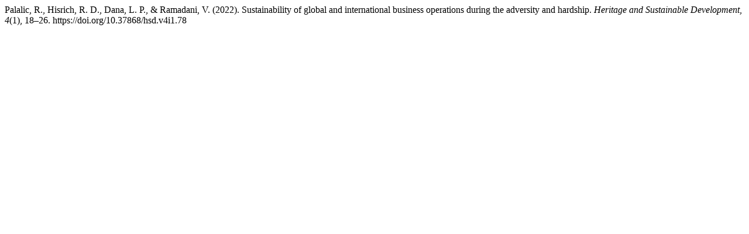

--- FILE ---
content_type: text/html; charset=UTF-8
request_url: https://hsd.ardascience.com/index.php/journal/citationstylelanguage/get/apa?submissionId=78&publicationId=78
body_size: 262
content:
<div class="csl-bib-body">
  <div class="csl-entry">Palalic, R., Hisrich, R. D., Dana, L. P., &#38; Ramadani, V. (2022). Sustainability of global and international business operations during the adversity and hardship. <i>Heritage and Sustainable Development</i>, <i>4</i>(1), 18–26. https://doi.org/10.37868/hsd.v4i1.78</div>
</div>